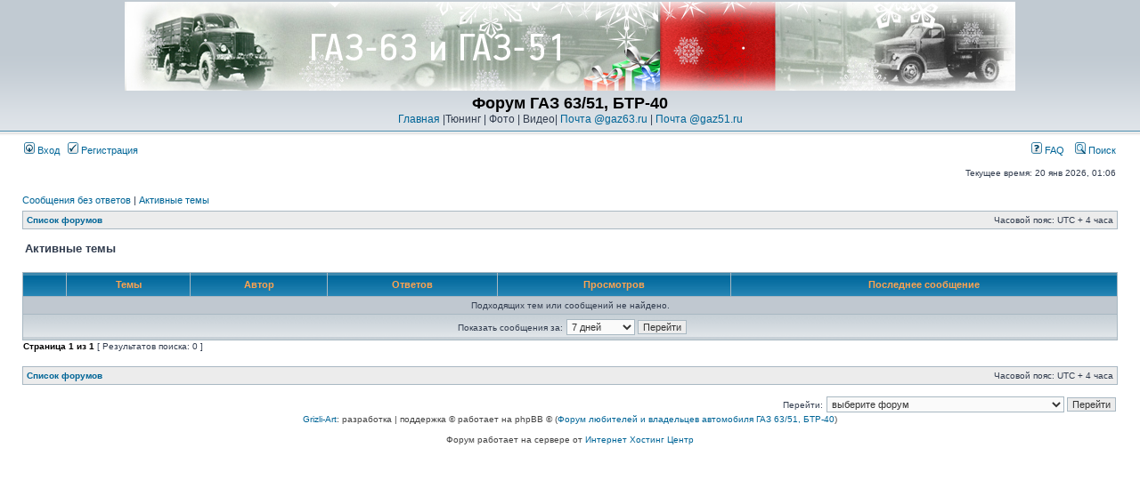

--- FILE ---
content_type: text/html; charset=UTF-8
request_url: https://gaz63.ru/forum/search.php?search_id=active_topics&sid=a974d1bfca3e7e89f206f44743077e41
body_size: 5209
content:
<!DOCTYPE html PUBLIC "-//W3C//DTD XHTML 1.0 Transitional//EN" "http://www.w3.org/TR/xhtml1/DTD/xhtml1-transitional.dtd">
<html xmlns="http://www.w3.org/1999/xhtml" dir="ltr" lang="ru-ru" xml:lang="ru-ru">
<head>

<meta http-equiv="content-type" content="text/html; charset=UTF-8" />
<meta http-equiv="content-language" content="ru-ru" />
<meta http-equiv="content-style-type" content="text/css" />
<meta http-equiv="imagetoolbar" content="no" />
<meta name="resource-type" content="document" />
<meta name="distribution" content="global" />
<meta name="keywords" content="" />
<meta name="description" content="" />

<title> Форум ГАЗ 63/51, БТР-40 &bull; Активные темы</title>

<link rel="alternate" type="application/atom+xml" title="Канал - Форум ГАЗ 63/51, БТР-40" href="https://gaz63.ru/forum/feed.php" /><link rel="alternate" type="application/atom+xml" title="Канал - Все форумы" href="https://gaz63.ru/forum/feed.php?mode=forums" /><link rel="alternate" type="application/atom+xml" title="Канал - Новые темы" href="https://gaz63.ru/forum/feed.php?mode=topics" /><link rel="alternate" type="application/atom+xml" title="Канал - Активные темы" href="https://gaz63.ru/forum/feed.php?mode=topics_active" /><script type="text/javascript">
// <![CDATA[
	/**
	* Resize too large images
	*/

	var reimg_maxWidth = 640, reimg_maxHeight = 480, reimg_relWidth = 0;
	
		var reimg_swapPortrait = true;
	
	var reimg_loadingImg = "./styles/subsilver2/imageset/icon_reimg_loading.gif";
	var reimg_loadingStyle = "width: 16px; height: 16px; filter: Alpha(Opacity=50); opacity: .50;";
	var reimg_loadingAlt = "Загрузка...";
	
			var reimg_autoLink = true;
		
			var reimg_zoomImg = "./styles/subsilver2/imageset/icon_reimg_zoom_in.gif";
			var reimg_zoomStyle = "width: 18px; height: 15px; filter: Alpha(Opacity=45); opacity: .45;";
			var reimg_zoomHover = "filter: Alpha(Opacity=90); opacity: .90;";
		
		var reimg_zoomAlt = "Увеличить (реальные размеры: %1$d x %2$d)";
		var reimg_zoomTarget = "_litebox";
	
		
	function reimg(img, width, height)
	{
		if (window.reimg_version)
		{
			reimg_resize(img, width, height);
		}
	}
// ]]>
</script>


	<script type="text/javascript" src="./reimg/reimg.js"></script>

	
		<style type="text/css" media="screen, projection">
		<!--
			.tablebg .tablebg .postbody .reimg-zoom { display: none; }
		-->
		</style>
	

	<script type="text/javascript">
	// <![CDATA[
		/**
		* Light box for resized images
		*/
	
		var litebox_alt = "Уменьшить";
		
				var litebox_zoomImg = reimg_zoomImg;
				var litebox_zoomStyle = reimg_zoomStyle;
				var litebox_zoomHover = reimg_zoomHover;
			
			var litebox_zoomAlt = reimg_zoomAlt;
		
			var litebox_style = "cursor: pointer;"
		
			var litebox_closeImg = "./styles/subsilver2/imageset/icon_reimg_zoom_out.gif";
			var litebox_closeStyle = "width: 18px; height: 15px; filter: Alpha(Opacity=45); opacity: .45;";
			var litebox_closeHover = reimg_zoomHover;
			var litebox_closeAlt = litebox_alt;
		
		var litebox_rtl = false;
	
	// ]]>
	</script>

	
		<script type="text/javascript" src="./reimg/litebox.js"></script>
	
<link rel="stylesheet" href="./styles/subsilver2/theme/stylesheet.css" type="text/css" />
<!-- begin mod: Prime Trash Bin --><link href="./styles/subsilver2/theme/prime_trash_bin.css" rel="stylesheet" type="text/css" />
<!-- end mod: Prime Trash Bin -->
<script type="text/javascript">
// <![CDATA[


function popup(url, width, height, name)
{
	if (!name)
	{
		name = '_popup';
	}

	window.open(url.replace(/&amp;/g, '&'), name, 'height=' + height + ',resizable=yes,scrollbars=yes,width=' + width);
	return false;
}

function jumpto()
{
	var page = prompt('Введите номер страницы, на которую Вы хотели бы перейти:', '1');
	var per_page = '';
	var base_url = '';

	if (page !== null && !isNaN(page) && page == Math.floor(page) && page > 0)
	{
		if (base_url.indexOf('?') == -1)
		{
			document.location.href = base_url + '?start=' + ((page - 1) * per_page);
		}
		else
		{
			document.location.href = base_url.replace(/&amp;/g, '&') + '&start=' + ((page - 1) * per_page);
		}
	}
}

/**
* Find a member
*/
function find_username(url)
{
	popup(url, 760, 570, '_usersearch');
	return false;
}

/**
* Mark/unmark checklist
* id = ID of parent container, name = name prefix, state = state [true/false]
*/
function marklist(id, name, state)
{
	var parent = document.getElementById(id);
	if (!parent)
	{
		eval('parent = document.' + id);
	}

	if (!parent)
	{
		return;
	}

	var rb = parent.getElementsByTagName('input');
	
	for (var r = 0; r < rb.length; r++)
	{
		if (rb[r].name.substr(0, name.length) == name)
		{
			rb[r].checked = state;
		}
	}
}



// ]]>
</script>
<link href="./styles/subsilver2/theme/prime_links/prime_links.css" rel="stylesheet" type="text/css" />
</head>
<body class="ltr">

<a name="top"></a>

<div id="wrapheader">

	<div id="logodesc">
		<table width="100%" cellspacing="0">
		<tr>
			<td width="100%" align="center"><a href="./index.php?sid=4544792a86a337aeaa5c842d5c8057de"><img src="./styles/subsilver2/imageset/gaz63-forum.jpg" width="1000" height="100" alt="" title="" /></a></td>
</tr>
<tr>
<td width="100%" align="center"><h1>Форум ГАЗ 63/51, БТР-40</h1><span class="gen"><a href="http://gaz63.ru">Главная</a> |Тюнинг | Фото | Видео| <a href="http://mail.gaz63.ru" target="_blank">Почта @gaz63.ru</a> | <a href="http://mail.gaz51.ru" target="_blank">Почта @gaz51.ru</a></span></td>
			
		</tr>
		</table>
	</div>

	<div id="menubar">
		<table width="100%" cellspacing="0">
		<tr>
			<td class="genmed">
				<a href="./ucp.php?mode=login&amp;sid=4544792a86a337aeaa5c842d5c8057de"><img src="./styles/subsilver2/theme/images/icon_mini_login.gif" width="12" height="13" alt="*" /> Вход</a>&nbsp; &nbsp;<a href="./ucp.php?mode=register&amp;sid=4544792a86a337aeaa5c842d5c8057de"><img src="./styles/subsilver2/theme/images/icon_mini_register.gif" width="12" height="13" alt="*" /> Регистрация</a>
					
			</td>
			<td class="genmed" align="right">
				<a href="./faq.php?sid=4544792a86a337aeaa5c842d5c8057de"><img src="./styles/subsilver2/theme/images/icon_mini_faq.gif" width="12" height="13" alt="*" /> FAQ</a>
				&nbsp; &nbsp;<a href="./search.php?sid=4544792a86a337aeaa5c842d5c8057de"><img src="./styles/subsilver2/theme/images/icon_mini_search.gif" width="12" height="13" alt="*" /> Поиск</a>
			</td>
		</tr>
		</table>
	</div>

	<div id="datebar">
		<table width="100%" cellspacing="0">
		<tr>
			<td class="gensmall"></td>
			<td class="gensmall" align="right">Текущее время: 20 янв 2026, 01:06<br /></td>
		</tr>
		</table>
	</div>

</div>

<div id="wrapcentre">

	
	<p class="searchbar">
		<span style="float: left;"><a href="./search.php?search_id=unanswered&amp;sid=4544792a86a337aeaa5c842d5c8057de">Сообщения без ответов</a> | <a href="./search.php?search_id=active_topics&amp;sid=4544792a86a337aeaa5c842d5c8057de">Активные темы</a></span>
		
	</p>
	

	<br style="clear: both;" />

	<table class="tablebg" width="100%" cellspacing="1" cellpadding="0" style="margin-top: 5px;">
	<tr>
		<td class="row1">
			<p class="breadcrumbs"><a href="./index.php?sid=4544792a86a337aeaa5c842d5c8057de">Список форумов</a></p>
			<p class="datetime">Часовой пояс: UTC + 4 часа </p>
		</td>
	</tr>
	</table>

	<br />

<form method="post" action="./search.php?st=7&amp;sk=t&amp;sd=d&amp;sr=topics&amp;sid=4544792a86a337aeaa5c842d5c8057de&amp;search_id=active_topics">

<table width="100%" cellspacing="1">
<tr>
	<td colspan="2"><span class="titles">Активные темы</span><br /></td>
</tr>
<tr>
	<td class="genmed"></td>
	<td align="right"></td>
</tr>
</table>

<br clear="all" />



	<table class="tablebg" width="100%" cellspacing="1">
	<tr>
		<th width="4%" nowrap="nowrap">&nbsp;</th>
		<th colspan="2" nowrap="nowrap">&nbsp;Темы&nbsp;</th>
		<th nowrap="nowrap">&nbsp;Автор&nbsp;</th>
		<th nowrap="nowrap">&nbsp;Ответов&nbsp;</th>
		<th nowrap="nowrap">&nbsp;Просмотров&nbsp;</th>
		<th nowrap="nowrap">&nbsp;Последнее сообщение&nbsp;</th>
	</tr>
	
		<tr valign="middle">
			<td colspan="7" class="row3" align="center">Подходящих тем или сообщений не найдено.</td>
		</tr>
	
	<tr>
		<td class="cat" colspan="7" valign="middle" align="center"><span class="gensmall">Показать сообщения за:</span> <select name="st" id="st"><option value="0">Все дни</option><option value="1">1 день</option><option value="7" selected="selected">7 дней</option><option value="14">2 недели</option><option value="30">1 месяц</option><option value="90">3 месяца</option><option value="180">6 месяцев</option><option value="365">1 год</option></select>&nbsp;<input class="btnlite" type="submit" value="Перейти" name="sort" /></td>
	</tr>
	</table>



</form>

<div class="gensmall" style="float: left;"><span class="nav">Страница <strong>1</strong> из <strong>1</strong></span> [ Результатов поиска: 0 ]</div>
<div class="nav" style="float: right;"></div>

<br clear="all" /><br />

<table class="tablebg" width="100%" cellspacing="1" cellpadding="0" style="margin-top: 5px;">
	<tr>
		<td class="row1">
			<p class="breadcrumbs"><a href="./index.php?sid=4544792a86a337aeaa5c842d5c8057de">Список форумов</a></p>
			<p class="datetime">Часовой пояс: UTC + 4 часа </p>
		</td>
	</tr>
	</table>

<br clear="all" />

<div align="right">
	<form method="post" name="jumpbox" action="./viewforum.php?sid=4544792a86a337aeaa5c842d5c8057de" onsubmit="if(document.jumpbox.f.value == -1){return false;}">

	<table cellspacing="0" cellpadding="0" border="0">
	<tr>
		<td nowrap="nowrap"><span class="gensmall">Перейти:</span>&nbsp;<select name="f" onchange="if(this.options[this.selectedIndex].value != -1){ document.forms['jumpbox'].submit() }">

		
			<option value="-1">выберите форум</option>
		<option value="-1">------------------</option>
			<option value="52">База знаний</option>
		
			<option value="53">&nbsp; &nbsp;Различия 51-го и 63-го</option>
		
			<option value="54">&nbsp; &nbsp;Масса агрегатов</option>
		
			<option value="55">&nbsp; &nbsp;Краткие характеристики 51-го и 63-го</option>
		
			<option value="1">Кое что о ГАЗ-63/51</option>
		
			<option value="2">&nbsp; &nbsp;Двигатель</option>
		
			<option value="3">&nbsp; &nbsp;Трансмиссия</option>
		
			<option value="4">&nbsp; &nbsp;Рама и управление</option>
		
			<option value="5">&nbsp; &nbsp;Кузов</option>
		
			<option value="6">&nbsp; &nbsp;Эксплуатация</option>
		
			<option value="7">&nbsp; &nbsp;Вне дорог</option>
		
			<option value="8">Предки и братья</option>
		
			<option value="31">&nbsp; &nbsp;БТР-40 бронированный брат</option>
		
			<option value="48">&nbsp; &nbsp;БРДМ-1</option>
		
			<option value="43">&nbsp; &nbsp;Кровный брат ГАЗ 51</option>
		
			<option value="45">&nbsp; &nbsp;Lublin 51</option>
		
			<option value="57">&nbsp; &nbsp;Yuejin (跃进)</option>
		
			<option value="9">&nbsp; &nbsp;Братья Зил-157</option>
		
			<option value="11">Конструкторское бюро</option>
		
			<option value="12">&nbsp; &nbsp;Восстанавливаем раритет</option>
		
			<option value="13">&nbsp; &nbsp;Пластическая хирургия</option>
		
			<option value="14">&nbsp; &nbsp;Оборудование и материалы</option>
		
			<option value="22">Опыт</option>
		
			<option value="23">&nbsp; &nbsp;Документация</option>
		
			<option value="24">&nbsp; &nbsp;Наш опыт</option>
		
			<option value="25">&nbsp; &nbsp;Учимся у других</option>
		
			<option value="26">&nbsp; &nbsp;Творчество | Лирика</option>
		
			<option value="27">&nbsp; &nbsp;Путешествия</option>
		
			<option value="18">Барахолка</option>
		
			<option value="19">&nbsp; &nbsp;Продажа/покупка автомобилей</option>
		
			<option value="20">&nbsp; &nbsp;Продажа/покупка запчастей</option>
		
			<option value="21">&nbsp; &nbsp;Продажа/покупка аксессуаров</option>
		
			<option value="44">&nbsp; &nbsp;Продажа/покупка шин и дисков</option>
		
			<option value="32">&nbsp; &nbsp;Продажа/покупка разного</option>
		
			<option value="33">&nbsp; &nbsp;Даром? Даром!</option>
		
			<option value="15">Интернет-клуб ГАЗ-63/51</option>
		
			<option value="16">&nbsp; &nbsp;Трёп</option>
		
			<option value="17">&nbsp; &nbsp;Книга отзывов и предложений</option>
		
			<option value="28">&nbsp; &nbsp;Наши машинки</option>
		
			<option value="29">&nbsp; &nbsp;Видео ГАЗ-63/51</option>
		
			<option value="30">&nbsp; &nbsp;Новости на главной</option>
		
			<option value="42">&nbsp; &nbsp;Был замечен ГАЗ-63/51</option>
		
			<option value="35">Ни о чём и обо всём</option>
		
			<option value="36">&nbsp; &nbsp;Офф-роуд клубы</option>
		
			<option value="37">&nbsp; &nbsp;Охота-рыбалка, ягоды-грибочки</option>
		
			<option value="38">&nbsp; &nbsp;Другие автомобили</option>
		
			<option value="39">&nbsp; &nbsp;Юмор</option>
		
			<option value="40">&nbsp; &nbsp;Курилка</option>
		
			<option value="46">Товарищи</option>
		
			<option value="47">&nbsp; &nbsp;Клуб любителей Грузовиков Советской Эпохи</option>
		
			<option value="10">&nbsp; &nbsp;Легковые братья</option>
		
			<option value="56">&nbsp; &nbsp;Форум технической поддержки ГАЗ</option>
		

		</select>&nbsp;<input class="btnlite" type="submit" value="Перейти" /></td>
	</tr>
	</table>

	</form>
</div>


</div>

<!--
	We request you retain the full copyright notice below including the link to www.phpbb.com.
	This not only gives respect to the large amount of time given freely by the developers
	but also helps build interest, traffic and use of phpBB3. If you (honestly) cannot retain
	the full copyright we ask you at least leave in place the "Powered by phpBB" line, with
	"phpBB" linked to www.phpbb.com. If you refuse to include even this then support on our
	forums may be affected.

	The phpBB Group : 2006
//-->

	
<div id="wrapfooter">
	<span class="copyright"><a href="http://www.grizliart.ru/">Grizli-Art</a>: разработка | поддержка &copy; работает на phpBB &copy; (<a href="http://gaz63.ru/forum/">Форум любителей и владельцев автомобиля ГАЗ 63/51, БТР-40</a>)
<p></p>
<p>&nbsp;</p>
<noindex>Форум работает на сервере от <a href=http://www.ihc.ru/?ref=30822 rel=”nofollow” >Интернет Хостинг Центр</a></noindex>
<p>&nbsp;</p>
	</span>
</div>
<!-- Yandex.Metrika counter -->
<script type="text/javascript">
(function (d, w, c) {
    (w[c] = w[c] || []).push(function() {
        try {
            w.yaCounter4215634 = new Ya.Metrika({id:4215634,
                    webvisor:true,
                    clickmap:true,
                    trackLinks:true,
                    accurateTrackBounce:true});
        } catch(e) { }
    });

    var n = d.getElementsByTagName("script")[0],
        s = d.createElement("script"),
        f = function () { n.parentNode.insertBefore(s, n); };
    s.type = "text/javascript";
    s.async = true;
    s.src = (d.location.protocol == "https:" ? "https:" : "http:") + "//mc.yandex.ru/metrika/watch.js";

    if (w.opera == "[object Opera]") {
        d.addEventListener("DOMContentLoaded", f, false);
    } else { f(); }
})(document, window, "yandex_metrika_callbacks");
</script>
<noscript><div><img src="//mc.yandex.ru/watch/4215634" style="position:absolute; left:-9999px;" alt="" /></div></noscript>
<!-- /Yandex.Metrika counter -->
</body>
</html>